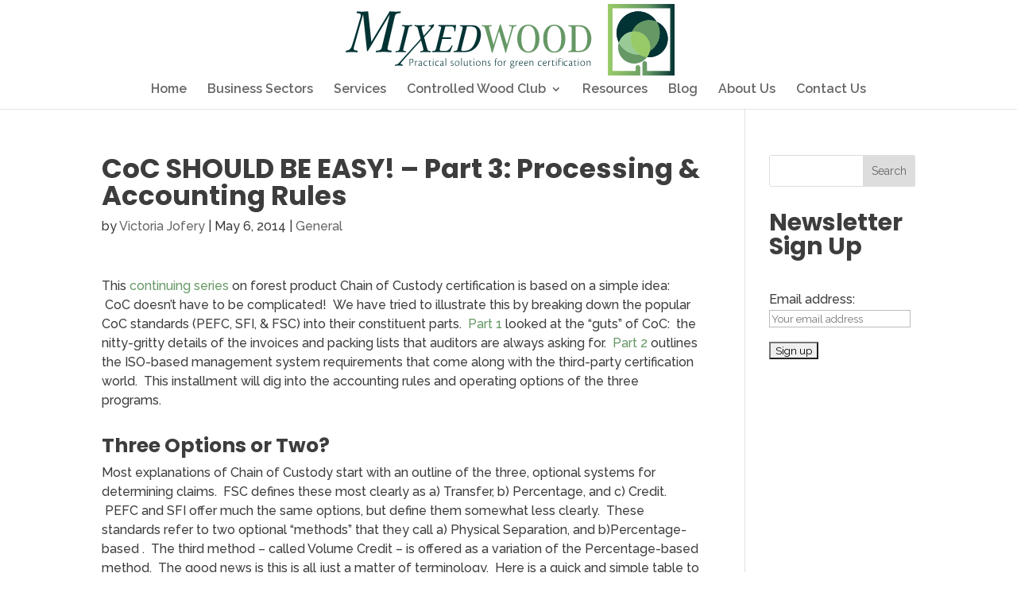

--- FILE ---
content_type: image/svg+xml
request_url: https://mxwood.com/wp-content/uploads/2020/09/Web-banner-template-size.svg
body_size: 22529
content:
<?xml version="1.0" encoding="UTF-8"?> <!-- Generator: Adobe Illustrator 24.3.0, SVG Export Plug-In . SVG Version: 6.00 Build 0) --> <svg xmlns="http://www.w3.org/2000/svg" xmlns:xlink="http://www.w3.org/1999/xlink" version="1.1" id="Layer_1" x="0px" y="0px" viewBox="0 0 827.6 180" style="enable-background:new 0 0 827.6 180;" xml:space="preserve"> <style type="text/css"> .st0{fill:#023334;} .st1{fill:#669866;} .st2{fill:#98CA98;} .st3{fill:#98CB67;} .st4{fill:url(#SVGID_1_);} .st5{fill:url(#SVGID_2_);} </style> <g> <g> <path class="st0" d="M21.3,107.3c-0.8,2.4-0.9,3.7-0.9,5c0,3.7,2,4.6,10.1,5.2l-0.9,4.1c-6.9-0.5-10.1-0.6-14.4-0.6 c-4.1,0-7.5,0.2-15.1,0.6l1.1-4.1c6.1-0.6,9.9-2.9,12.2-7c2.1-3.8,3.5-7.8,13.5-41.7l10.4-35.5c0.6-2.3,0.9-3.8,0.9-5.4 c0-3.2-2.6-4.4-10.7-4.9l1.1-4.3c5.5,0.5,8.1,0.6,12.4,0.6c5.4,0,9-0.2,15.6-0.8l8.1,76.9l46-76.9c7.2,0.6,11.2,0.8,15.9,0.8 c4.1,0,6.7-0.2,12.5-0.6l-1.1,4.1c-10.6,0.6-13,2.4-14.7,10.2L106.7,105c-0.6,2.6-1.2,6.3-1.2,7.2c0,3.5,2.4,4.9,10.4,5.4 l-1.1,4.1c-8.9-0.8-13.3-1.1-19.3-1.1c-5.8,0-10.6,0.3-19.7,1.1l0.9-4.1c10.7-0.6,13.2-2.1,14.8-10.2L111.3,26L56,118.3h-2.3 L44,26L21.3,107.3z"></path> <path class="st0" d="M151.1,121.5c-5.8-0.5-8.8-0.7-12.7-0.7c-3.9,0-6.9,0.2-13.1,0.7l0.7-2.8c7.2-0.4,8.6-1.4,9.9-6.9l12.3-49.3 c0.5-2.2,0.6-2.6,0.6-3.5c0-2.2-1.5-3-7.1-3.4l0.7-2.8c5.9,0.5,8.9,0.7,12.7,0.7c3.9,0,6.9-0.2,13-0.7l-0.6,2.8 c-7,0.4-8.5,1.4-9.8,6.8l-12.2,49.3c-0.4,1.7-0.6,2.8-0.6,3.7c0,2.1,1.3,2.9,6.8,3.3L151.1,121.5z"></path> <path class="st0" d="M124.3,152.9c6.2-0.6,7.2-1.3,16.1-11.4l48.3-53.7l-6.9-25.7c-1.2-4.8-2.8-5.8-8.7-6.3l0.7-2.8 c5.1,0.5,8,0.7,13.1,0.7c4.9,0,7.6-0.2,12.3-0.7l-0.6,2.8c-5.6,0.4-7.6,1.4-7.6,3.8c0,0.5,0.1,1.2,0.4,2.4l4.9,18.1l14.9-16.8 c1.8-2,2.9-3.9,2.9-5c0-1.3-0.9-1.9-2.8-1.9c-0.7,0-1.2,0-2.3,0.2l-0.3-2.5c5.4-0.5,9.6-1.6,13.3-3.5c0.1,1,0.1,1.4,0.1,2 c0,3.5-0.5,4.3-8.4,12.9l-16.3,18.3l7.3,27.3c1.7,6,3.1,7.2,8.3,7.5l1.1,0.1l-0.7,2.8c-5.6-0.5-8.7-0.7-12.7-0.7 c-3.9,0-7.1,0.2-13.2,0.7l0.7-2.8c5.8-0.5,7.4-1.3,7.4-4.1c0-0.7-0.3-2.3-1.1-5.4l-4.8-17.7l-47.3,52.8c-2.6,3-3.9,4.9-3.9,6 c0,1.6,1.2,2.1,5.3,2.4l-0.6,2.8c-4.2-0.3-6.5-0.4-9.8-0.4c-3.2,0-5.5,0.1-9.9,0.4L124.3,152.9z"></path> <path class="st0" d="M262.7,121.2h-45.8l0.7-2.8c7.2-0.4,8.6-1.3,9.9-6.9l12.1-48.7c0.4-1.7,0.6-2.6,0.6-3.5c0-2.2-1.5-3-7.1-3.4 l0.7-2.8h44l-2,15.9h-2.4c0-6.4-0.5-8.5-2.2-10.4c-1.5-1.6-3.8-2.2-8.9-2.2h-11.4L244,84h21.8l-0.9,3.8H243l-5.7,23 c-0.4,1.4-0.7,3.5-0.7,4.2c0,2.1,1.9,3.1,6.1,3.1h6.6c5.8,0,8.8-1.2,12.1-5.2c2-2.3,3.7-5,5.5-8.6h2.4L262.7,121.2z"></path> <path class="st0" d="M288.1,53.3h25.3c10.1,0,15.4,1.2,19.5,4.6c4.9,4,7.2,10,7.2,18.6c0,13.1-5.1,25.9-13.9,34.3 c-7.4,7.2-16.3,10.4-28.9,10.4h-26.1l0.7-2.8c7.1-0.4,8.7-1.4,9.9-6.8l12.1-48.8c0.4-1.7,0.6-2.6,0.6-3.4c0-2.3-1.4-3.1-7.1-3.5 L288.1,53.3z M291.4,111.6c-0.8,3.2-0.8,3.2-0.8,3.8c0,1.9,1.4,2.6,5.2,2.6c9.3,0,15-1.6,19.6-5.8c8.5-7.6,14.9-24.3,14.9-38.9 c0-12-4.8-16.7-17.2-16.7h-7.9L291.4,111.6z"></path> <path class="st1" d="M367.6,122.6c-0.6-2.5-1.2-4.8-1.4-5.6c-0.2-1.1-0.5-2.1-0.8-3.2l-0.6-2.5L351,62.4c-1.4-4.9-3.2-6.3-8.5-6.6 V53c5,0.5,7.8,0.7,12.4,0.7c4.6,0,7.4-0.2,12.4-0.7v2.8c-5.3,0.5-6.8,1.2-6.8,3.3c0,0.7,0.1,1.2,0.7,3.3l10.9,40l15.9-50.7h2.3 l15.4,50.8l11.3-39.7c0.5-2,0.7-3,0.7-3.8c0-2.1-1.5-2.9-6.4-3.2V53c3.9,0.4,6.1,0.5,9.1,0.5s5.1-0.1,9.1-0.5v2.8 c-5.4,0.3-7.1,1.5-8.5,5.9l-14.3,49c-1.1,4.1-1.2,4.2-2.4,9.4c-0.1,0.4-0.3,1.2-0.7,2.4h-2c-1-4-1-4.2-1.3-5.2 c-0.1-0.3-0.9-3.3-1.5-5.2L386,68.7l-13,42.5c-1.2,3.9-1.4,4.5-1.7,5.6c-0.2,0.8-0.4,1.4-1.5,5.8H367.6z"></path> <path class="st1" d="M487.4,87.6c0,21.1-11,34.9-27.8,34.9c-17.1,0-28-13.8-28-35.4c0-21.2,11-35.1,27.8-35.1 C476.6,52,487.4,65.7,487.4,87.6z M441.9,86.9c0,20.9,6.4,32.7,17.8,32.7c11.2,0,17.4-11.6,17.4-32.3c0-21-6.1-32.4-17.4-32.4 C448.4,54.9,441.9,66.6,441.9,86.9z"></path> <path class="st1" d="M552.6,87.6c0,21.1-11,34.9-27.8,34.9c-17.1,0-28-13.8-28-35.4c0-21.2,11-35.1,27.8-35.1 C541.8,52,552.6,65.7,552.6,87.6z M507.1,86.9c0,20.9,6.4,32.7,17.8,32.7c11.2,0,17.4-11.6,17.4-32.3c0-21-6.1-32.4-17.4-32.4 C513.6,54.9,507.1,66.6,507.1,86.9z"></path> <path class="st1" d="M560,53.3h25.9c9.8,0,15.9,1.9,21.1,6.7c6.8,6.3,10.9,16.4,10.9,27.2c0,10.9-4.3,21.4-11.2,27.3 c-5.3,4.7-12,6.7-21.6,6.7H560v-2.8c7.5-0.5,8.5-1.3,8.5-6.9V62.9c0-5.6-0.9-6.3-8.5-6.8V53.3z M578.3,113c0,4.4,0.9,5.1,6.3,5.1 c7.6,0,12.8-1.8,16.3-5.7c4.6-5.2,6.9-14,6.9-25.6c0-10.8-2-18.4-6.2-23.9c-3.5-4.4-8.4-6.3-15.7-6.3h-7.6V113z"></path> </g> <path class="st0" d="M160.8,142c0-1.3,0-2.5-0.1-3.8c0.8-0.1,2.3-0.3,3.6-0.3c3.6,0,6.2,1.6,6.2,5.2c0,3.5-2.8,5.3-5.3,5.3 c-0.8,0-1.3-0.1-1.6-0.4c-0.2-0.1-0.4-0.6-0.3-0.9c0.5,0.2,1.2,0.3,1.7,0.3c1.4,0,3.8-0.8,3.8-4.1c0-3.8-3-4.2-4.7-4.2 c-0.7,0-1.2,0-1.9,0.1v12.9c0,1.9,0.1,2.8,0.1,3.4c-0.4,0.1-0.8,0.2-1.2,0.2c-0.2,0-0.4-0.1-0.4-0.5V142z"></path> <path class="st0" d="M174.3,143.8c0.2-0.2,0.7-0.7,1-0.7c0.5,0,1,0.9,1,2.7c0.9-1.8,2.2-2.7,3.3-2.7c0.7,0,1.2,0.3,1.3,0.5 c0,0.3-0.1,0.6-0.4,0.9c-0.1,0.2-0.3,0.2-0.6,0.1c-0.2-0.1-0.5-0.1-0.7-0.1c-0.8,0-1.8,0.7-2.5,2.3c-0.2,0.5-0.4,1-0.4,1.6v6.6 c0,0.4-0.1,0.6-0.4,0.6c-0.4,0.1-0.9,0.1-1.1,0.1c0.1-0.6,0.1-2.2,0.1-5.2v-4.6C174.9,144.9,174.8,144.2,174.3,143.8L174.3,143.8z"></path> <path class="st0" d="M192.9,154.7c0.1,0.8-0.5,1.2-1.3,1.2c-1.2,0-1.7-1.1-1.7-2c-0.8,0.9-2.2,2-3.8,2c-2,0-3-1.5-3-2.9 c0-3.1,4.4-3.9,5.4-4.2c0.5-0.1,1-0.2,1.4-0.3v-1.1c0-1.5-0.7-3-2.6-3c-1.1,0-2.1,0.5-3,1.3c-0.4,0.2-0.8-0.1-0.9-0.6 c0.7-0.8,2.3-1.9,4.1-1.9c3.1,0,3.8,2.3,3.8,4.6c0,1.2-0.1,4.4,0,6c0,0.7,0.4,1.1,0.9,1.1C192.5,154.8,192.7,154.8,192.9,154.7 L192.9,154.7z M186.8,154.6c1.5,0,2.6-1.1,3.1-1.9c0.1-0.2,0.1-0.4,0.1-0.9l0-2.3c-2.1,0.4-5.2,1.1-5.2,3.2 C184.8,153.9,185.7,154.6,186.8,154.6z"></path> <path class="st0" d="M205.4,154.1c-0.1,0.4-0.2,0.9-0.6,1.1c-0.5,0.3-1.6,0.7-2.8,0.7c-2.1,0-6.2-0.8-6.2-6.3 c0-3.8,2.8-6.5,6.5-6.5c1.8,0,3.1,0.7,3.3,1c0,0.5-0.4,1-0.8,0.9c-0.9-0.4-1.8-0.7-2.8-0.7c-2.8,0-4.6,2.3-4.6,5.2 c0,4.2,3.1,5.1,5,5.1C203.2,154.6,204.5,154.4,205.4,154.1L205.4,154.1z"></path> <path class="st0" d="M215.7,154c0.1,0.4,0.1,0.8-0.4,1.2c-0.5,0.4-1.4,0.6-2.2,0.6c-2.1,0-3.1-1.3-3.1-3.6v-7.7 c-0.8,0-1.1-0.1-1.1-0.4c0.1-0.4,1.4-1.6,1.7-1.9c0.3-0.3,0.6-0.5,0.9-0.6c-0.1,0.9-0.1,1.3-0.1,1.8h4.7c-0.2,0.9-0.8,1-1.2,1 c-1.2,0.1-0.6,0.1-3.4,0.1c-0.1,3.4-0.1,6.6,0,7.8c0.1,1.9,1.2,2.3,2.2,2.3C214.2,154.6,215,154.4,215.7,154L215.7,154z"></path> <path class="st0" d="M221,138.6c0,0.5-0.3,1-0.9,1c-0.7,0-0.9-0.4-0.9-1c0-0.6,0.5-1,1-1C220.7,137.6,221,138,221,138.6z M220.8,154.9c0,0.5-0.1,0.6-0.4,0.7c-0.2,0.1-0.6,0.1-1.1,0.1c0-1.1,0.1-2.7,0.1-4.4v-4.7c0-1.7-0.1-2.5-0.1-3.2 c0.4-0.1,1-0.2,1.2-0.2c0.2,0,0.3,0.1,0.3,1.7V154.9z"></path> <path class="st0" d="M234.6,154.1c-0.1,0.4-0.2,0.9-0.6,1.1c-0.5,0.3-1.6,0.7-2.8,0.7c-2.1,0-6.2-0.8-6.2-6.3 c0-3.8,2.8-6.5,6.5-6.5c1.8,0,3.1,0.7,3.3,1c0,0.5-0.4,1-0.8,0.9c-0.9-0.4-1.8-0.7-2.8-0.7c-2.8,0-4.6,2.3-4.6,5.2 c0,4.2,3.1,5.1,5,5.1C232.5,154.6,233.8,154.4,234.6,154.1L234.6,154.1z"></path> <path class="st0" d="M247.5,154.7c0.1,0.8-0.5,1.2-1.3,1.2c-1.2,0-1.7-1.1-1.7-2c-0.8,0.9-2.2,2-3.8,2c-2,0-3-1.5-3-2.9 c0-3.1,4.4-3.9,5.4-4.2c0.5-0.1,1-0.2,1.4-0.3v-1.1c0-1.5-0.7-3-2.6-3c-1.1,0-2.1,0.5-3,1.3c-0.4,0.2-0.8-0.1-0.9-0.6 c0.7-0.8,2.3-1.9,4.1-1.9c3.1,0,3.8,2.3,3.8,4.6c0,1.2-0.1,4.4,0,6c0,0.7,0.4,1.1,0.9,1.1C247,154.8,247.2,154.8,247.5,154.7 L247.5,154.7z M241.3,154.6c1.5,0,2.6-1.1,3.1-1.9c0.1-0.2,0.1-0.4,0.1-0.9l0-2.3c-2.1,0.4-5.2,1.1-5.2,3.2 C239.3,153.9,240.3,154.6,241.3,154.6z"></path> <path class="st0" d="M251.3,140c0-1.6-0.1-2.7-0.1-3.2c0.6-0.2,1-0.3,1.3-0.3c0.2,0,0.2,0.1,0.2,1.8v13.5c0,1.4,0.1,2.9,0.1,3.6 c-0.4,0.1-0.9,0.2-1.2,0.2c-0.2,0-0.4-0.1-0.4-0.4V140z"></path> <path class="st0" d="M270.7,144.1c0,0.3-0.3,0.8-0.6,0.8c-0.6-0.4-1.5-0.6-2.1-0.6c-1.3,0-2.3,0.8-2.3,2c0,1,0.6,1.6,1.3,2 c0.9,0.5,1.7,0.8,2.7,1.4c1.1,0.7,1.7,1.6,1.7,2.6c0,2.6-2.2,3.6-4.1,3.6c-1.5,0-2.5-0.5-3-0.9c-0.2-0.1-0.3-0.4-0.3-0.5 c0-0.3,0.2-0.7,0.4-0.8c0.8,0.6,1.9,1,3,1c1.7,0,2.6-0.9,2.6-2.1c0-0.9-0.5-1.5-1.6-2.1c-0.8-0.4-1.4-0.7-2-1c-1.2-0.6-2-1.6-2-3 c0-2,1.8-3.4,3.8-3.4C269.1,143.1,270.3,143.4,270.7,144.1z"></path> <path class="st0" d="M286.3,149.4c0,3.6-2.2,6.5-5.8,6.5c-4.4,0-5.9-3.6-5.9-6.3c0-3.6,2.4-6.5,6-6.5 C284.3,143.1,286.3,145.8,286.3,149.4z M276.1,149.4c0,3.6,2,5.5,4.5,5.5c1.6,0,4.1-1.1,4.1-5.3c0-2.8-1.4-5.4-4.3-5.4 C278.4,144.1,276.1,145.8,276.1,149.4z"></path> <path class="st0" d="M290.6,140c0-1.6-0.1-2.7-0.1-3.2c0.6-0.2,1-0.3,1.3-0.3c0.2,0,0.2,0.1,0.2,1.8v13.5c0,1.4,0.1,2.9,0.1,3.6 c-0.4,0.1-0.9,0.2-1.2,0.2c-0.2,0-0.4-0.1-0.4-0.4V140z"></path> <path class="st0" d="M297.3,146.7c0-1.7-0.1-2.5-0.1-3.2c0.4-0.1,1-0.2,1.2-0.2c0.2,0,0.3,0.1,0.3,1.7c0,1.8,0,3.9,0,5.5 c0,3.7,1.7,4,3.1,4c1.7,0,3.1-1.2,3.5-2v-8.4c0-0.6,0.1-0.7,0.3-0.8c0.3-0.1,0.9-0.2,1.2-0.2c0,0.6-0.1,2.6-0.1,5v4.7 c0,1.6,0.3,1.9,1.1,2v0.1c0,0.3-0.4,0.9-0.9,0.9c-0.9,0-1.5-0.8-1.5-2.1c-0.9,1-1.9,1.5-2.5,1.8c-0.6,0.3-1.2,0.4-1.8,0.4 c-2.6,0-3.9-1.8-3.9-4.5V146.7z"></path> <path class="st0" d="M318.1,154c0.1,0.4,0.1,0.8-0.4,1.2c-0.5,0.4-1.4,0.6-2.2,0.6c-2.1,0-3.1-1.3-3.1-3.6v-7.7 c-0.8,0-1.1-0.1-1.1-0.4c0.1-0.4,1.4-1.6,1.7-1.9c0.3-0.3,0.6-0.5,0.9-0.6c-0.1,0.9-0.1,1.3-0.1,1.8h4.7c-0.2,0.9-0.8,1-1.2,1 c-1.2,0.1-0.6,0.1-3.4,0.1c-0.1,3.4-0.1,6.6,0,7.8c0.1,1.9,1.2,2.3,2.2,2.3C316.6,154.6,317.5,154.4,318.1,154L318.1,154z"></path> <path class="st0" d="M323.5,138.6c0,0.5-0.3,1-0.9,1c-0.7,0-0.9-0.4-0.9-1c0-0.6,0.5-1,1-1C323.2,137.6,323.5,138,323.5,138.6z M323.3,154.9c0,0.5-0.1,0.6-0.4,0.7c-0.2,0.1-0.6,0.1-1.1,0.1c0-1.1,0.1-2.7,0.1-4.4v-4.7c0-1.7-0.1-2.5-0.1-3.2 c0.4-0.1,1-0.2,1.2-0.2c0.2,0,0.3,0.1,0.3,1.7V154.9z"></path> <path class="st0" d="M339.3,149.4c0,3.6-2.2,6.5-5.8,6.5c-4.4,0-5.9-3.6-5.9-6.3c0-3.6,2.4-6.5,6-6.5 C337.3,143.1,339.3,145.8,339.3,149.4z M329.1,149.4c0,3.6,2,5.5,4.5,5.5c1.6,0,4.1-1.1,4.1-5.3c0-2.8-1.4-5.4-4.3-5.4 C331.4,144.1,329.1,145.8,329.1,149.4z"></path> <path class="st0" d="M351.8,148.3c0-2.7-1.1-3.9-3-3.9c-1.7,0-3.1,1.3-3.8,2.3v8.3c0,0.6-0.1,0.6-0.5,0.7c-0.3,0-0.7,0.1-1,0.1 c0.1-0.6,0.1-2.2,0.1-5.2v-4.8c0-1.2-0.2-1.7-0.4-2v-0.1c0.2-0.2,0.8-0.6,1-0.6c0.7,0,0.8,1.6,0.8,2.3c1-1.2,2.7-2.3,4.3-2.3 c2.8,0,3.9,1.9,3.9,5v4.3c0,1.8,0.1,2.6,0.1,3.1c-0.6,0.1-1,0.2-1.3,0.2c-0.2,0-0.3-0.1-0.3-0.3L351.8,148.3z"></path> <path class="st0" d="M363.9,144.1c0,0.3-0.3,0.8-0.6,0.8c-0.6-0.4-1.5-0.6-2.1-0.6c-1.3,0-2.3,0.8-2.3,2c0,1,0.6,1.6,1.3,2 c0.9,0.5,1.7,0.8,2.7,1.4c1.1,0.7,1.7,1.6,1.7,2.6c0,2.6-2.2,3.6-4.1,3.6c-1.5,0-2.5-0.5-3-0.9c-0.2-0.1-0.3-0.4-0.3-0.5 c0-0.3,0.2-0.7,0.4-0.8c0.8,0.6,1.9,1,3,1c1.7,0,2.6-0.9,2.6-2.1c0-0.9-0.5-1.5-1.6-2.1c-0.8-0.4-1.4-0.7-2-1c-1.2-0.6-2-1.6-2-3 c0-2,1.8-3.4,3.8-3.4C362.2,143.1,363.4,143.4,363.9,144.1z"></path> <path class="st0" d="M381.9,137c0,0.4-0.3,0.9-0.8,0.8c-0.3-0.1-0.7-0.2-1.1-0.2c-1.4,0-3,1.2-3,5.9c0.5,0,3.4,0,4.1-0.1 c-0.1,0.3-0.3,0.6-0.6,0.9c-0.4,0.3-1.5,0.3-3.4,0.3c0,3.3,0.1,9.4,0.1,11c-0.2,0.1-0.7,0.2-1.1,0.2c-0.3,0-0.3-0.1-0.3-0.5 c0.1-3,0-6.3,0-10.7c-1.2,0-1.4-0.1-1.4-0.3c0.2-0.3,0.6-0.6,1.4-0.8c0-3.3,0.8-5,2-6c0.9-0.8,1.7-1,2.6-1 C381,136.4,381.7,136.7,381.9,137z"></path> <path class="st0" d="M394,149.4c0,3.6-2.2,6.5-5.8,6.5c-4.4,0-5.9-3.6-5.9-6.3c0-3.6,2.4-6.5,6-6.5 C392.1,143.1,394,145.8,394,149.4z M383.9,149.4c0,3.6,2,5.5,4.5,5.5c1.6,0,4.1-1.1,4.1-5.3c0-2.8-1.4-5.4-4.3-5.4 C386.1,144.1,383.9,145.8,383.9,149.4z"></path> <path class="st0" d="M397.7,143.8c0.2-0.2,0.7-0.7,1-0.7c0.5,0,1,0.9,1,2.7c0.9-1.8,2.2-2.7,3.3-2.7c0.7,0,1.2,0.3,1.3,0.5 c0,0.3-0.1,0.6-0.4,0.9c-0.1,0.2-0.3,0.2-0.6,0.1c-0.2-0.1-0.5-0.1-0.7-0.1c-0.8,0-1.8,0.7-2.5,2.3c-0.2,0.5-0.4,1-0.4,1.6v6.6 c0,0.4-0.1,0.6-0.4,0.6c-0.4,0.1-0.9,0.1-1.1,0.1c0.1-0.6,0.1-2.2,0.1-5.2v-4.6C398.4,144.9,398.3,144.2,397.7,143.8L397.7,143.8z"></path> <path class="st0" d="M420.5,143.4c0.8,0.2,1.5,0.4,2.3,0.4c0.6,0,1.3-0.1,1.7-0.2c0,0.1,0,0.3,0,0.3c0,0.7-0.6,1-1.4,1 c-0.2,0-0.8,0-1,0c0.4,0.8,0.7,1.6,0.7,2.4c0,3-2.1,4.4-4.2,4.4c-0.6,0-0.9,0-1.3-0.2c-0.5,0.4-1,1-1,1.1c0,0.5,0.4,0.9,1.9,1 c1.4,0.1,2.6,0.1,3.5,0.2c1.9,0.3,2.8,1.5,2.8,3.1c0,2.8-2.8,4.7-6,4.7c-3.4,0-4.9-1.9-4.9-3.7c0-1.1,1.2-2.4,2.7-3.2 c-1.2-0.4-1.7-1.3-1.7-2c0-0.1,0-0.2,0.2-0.3c0.5-0.3,1.2-0.9,1.5-1.3c-1.5-0.8-2.1-2.2-2.1-3.7c0-2.5,1.8-4.5,4.4-4.5 C419.2,143.1,419.9,143.2,420.5,143.4z M418.9,160.5c2.5,0,4.2-1.4,4.2-3.2c0-1-0.4-1.9-2.2-2.2c-1-0.1-2-0.1-2.7-0.1 c-0.5,0-1,0.1-1.3,0.3c-1,0.5-2,1.5-2,2.5C415,159.6,417.1,160.5,418.9,160.5z M415.6,147.6c0,1.8,1.2,3.2,2.9,3.2 c2,0,2.8-1.7,2.8-3.4c0-1.7-0.9-3.3-2.8-3.3C417,144.1,415.6,145.3,415.6,147.6z"></path> <path class="st0" d="M427.4,143.8c0.2-0.2,0.7-0.7,1-0.7c0.5,0,1,0.9,1,2.7c0.9-1.8,2.2-2.7,3.3-2.7c0.7,0,1.2,0.3,1.3,0.5 c0,0.3-0.1,0.6-0.4,0.9c-0.1,0.2-0.3,0.2-0.6,0.1c-0.2-0.1-0.5-0.1-0.7-0.1c-0.8,0-1.8,0.7-2.5,2.3c-0.2,0.5-0.4,1-0.4,1.6v6.6 c0,0.4-0.1,0.6-0.4,0.6c-0.4,0.1-0.9,0.1-1.1,0.1c0.1-0.6,0.1-2.2,0.1-5.2v-4.6C428,144.9,427.9,144.2,427.4,143.8L427.4,143.8z"></path> <path class="st0" d="M445,153.9c-0.1,0.5-0.3,1-0.7,1.3c-0.5,0.3-1.6,0.7-2.8,0.7c-3.7,0-5.7-2.4-5.7-6.1c0-3.6,2-6.6,5.5-6.6 c2.9,0,4.2,2.2,4.3,4.4c0,0.2,0,0.6-0.1,0.8c-0.1,0.5-1.6,0.8-2.4,0.9c-0.8,0-3.4,0.1-5.8,0c-0.1,3.2,1.6,5.4,4.5,5.4 C443,154.6,444.4,154.2,445,153.9L445,153.9z M437.4,148.1c2.7,0.1,5.5,0,5.9,0c0.4,0,0.7-0.2,0.7-0.6c0.1-2-1-3.4-3.1-3.4 C439.3,144.1,437.8,145.6,437.4,148.1z"></path> <path class="st0" d="M458,153.9c-0.1,0.5-0.3,1-0.7,1.3c-0.5,0.3-1.6,0.7-2.8,0.7c-3.7,0-5.7-2.4-5.7-6.1c0-3.6,2-6.6,5.5-6.6 c2.9,0,4.2,2.2,4.3,4.4c0,0.2,0,0.6-0.1,0.8c-0.1,0.5-1.6,0.8-2.4,0.9c-0.8,0-3.4,0.1-5.8,0c-0.1,3.2,1.6,5.4,4.5,5.4 C456,154.6,457.4,154.2,458,153.9L458,153.9z M450.4,148.1c2.7,0.1,5.5,0,5.9,0c0.4,0,0.7-0.2,0.7-0.6c0.1-2-1-3.4-3.1-3.4 C452.3,144.1,450.7,145.6,450.4,148.1z"></path> <path class="st0" d="M470.7,148.3c0-2.7-1.1-3.9-3-3.9c-1.7,0-3.1,1.3-3.8,2.3v8.3c0,0.6-0.1,0.6-0.5,0.7c-0.3,0-0.7,0.1-1,0.1 c0.1-0.6,0.1-2.2,0.1-5.2v-4.8c0-1.2-0.2-1.7-0.4-2v-0.1c0.2-0.2,0.8-0.6,1-0.6c0.7,0,0.8,1.6,0.8,2.3c1-1.2,2.7-2.3,4.3-2.3 c2.8,0,3.9,1.9,3.9,5v4.3c0,1.8,0.1,2.6,0.1,3.1c-0.6,0.1-1,0.2-1.3,0.2c-0.2,0-0.3-0.1-0.3-0.3L470.7,148.3z"></path> <path class="st0" d="M493,154.1c-0.1,0.4-0.2,0.9-0.6,1.1c-0.5,0.3-1.6,0.7-2.8,0.7c-2.1,0-6.2-0.8-6.2-6.3c0-3.8,2.8-6.5,6.5-6.5 c1.8,0,3.1,0.7,3.3,1c0,0.5-0.4,1-0.8,0.9c-0.9-0.4-1.8-0.7-2.8-0.7c-2.8,0-4.6,2.3-4.6,5.2c0,4.2,3.1,5.1,5,5.1 C490.9,154.6,492.2,154.4,493,154.1L493,154.1z"></path> <path class="st0" d="M505,153.9c-0.1,0.5-0.3,1-0.7,1.3c-0.5,0.3-1.6,0.7-2.8,0.7c-3.7,0-5.7-2.4-5.7-6.1c0-3.6,2-6.6,5.5-6.6 c2.9,0,4.2,2.2,4.3,4.4c0,0.2,0,0.6-0.1,0.8c-0.1,0.5-1.6,0.8-2.4,0.9c-0.8,0-3.4,0.1-5.8,0c-0.1,3.2,1.6,5.4,4.5,5.4 C503,154.6,504.4,154.2,505,153.9L505,153.9z M497.4,148.1c2.7,0.1,5.5,0,5.9,0c0.4,0,0.7-0.2,0.7-0.6c0.1-2-1-3.4-3.1-3.4 C499.3,144.1,497.7,145.6,497.4,148.1z"></path> <path class="st0" d="M508.9,143.8c0.2-0.2,0.7-0.7,1-0.7c0.5,0,1,0.9,1,2.7c0.9-1.8,2.2-2.7,3.3-2.7c0.7,0,1.2,0.3,1.3,0.5 c0,0.3-0.1,0.6-0.4,0.9c-0.1,0.2-0.3,0.2-0.6,0.1c-0.2-0.1-0.5-0.1-0.7-0.1c-0.8,0-1.8,0.7-2.5,2.3c-0.2,0.5-0.4,1-0.4,1.6v6.6 c0,0.4-0.1,0.6-0.4,0.6c-0.4,0.1-0.9,0.1-1.1,0.1c0.1-0.6,0.1-2.2,0.1-5.2v-4.6C509.5,144.9,509.4,144.2,508.9,143.8L508.9,143.8z"></path> <path class="st0" d="M525.1,154c0.1,0.4,0.1,0.8-0.4,1.2c-0.5,0.4-1.4,0.6-2.2,0.6c-2.1,0-3.1-1.3-3.1-3.6v-7.7 c-0.8,0-1.1-0.1-1.1-0.4c0.1-0.4,1.4-1.6,1.7-1.9c0.3-0.3,0.6-0.5,0.9-0.6c-0.1,0.9-0.1,1.3-0.1,1.8h4.7c-0.2,0.9-0.8,1-1.2,1 c-1.2,0.1-0.6,0.1-3.4,0.1c-0.1,3.4-0.1,6.6,0,7.8c0.1,1.9,1.2,2.3,2.2,2.3C523.6,154.6,524.4,154.4,525.1,154L525.1,154z"></path> <path class="st0" d="M530.5,138.6c0,0.5-0.3,1-0.9,1c-0.7,0-0.9-0.4-0.9-1c0-0.6,0.5-1,1-1C530.1,137.6,530.5,138,530.5,138.6z M530.3,154.9c0,0.5-0.1,0.6-0.4,0.7c-0.2,0.1-0.6,0.1-1.1,0.1c0-1.1,0.1-2.7,0.1-4.4v-4.7c0-1.7-0.1-2.5-0.1-3.2 c0.4-0.1,1-0.2,1.2-0.2c0.2,0,0.3,0.1,0.3,1.7V154.9z"></path> <path class="st0" d="M542.4,144.4c-1,0.1-2.3,0.1-6,0.2c0,3.3,0,9.4,0,10.9c-0.2,0.1-0.7,0.2-1.1,0.2c-0.3,0-0.3-0.1-0.3-0.5 c0.1-3,0-6.3,0-10.7c-1.1,0-1.4-0.1-1.4-0.3c0.2-0.3,0.6-0.6,1.4-0.8c0-3.5,1.1-5.1,2.2-6c1-0.8,2.1-1.1,3.1-1.1 c0.9,0,1.8,0.3,2.2,0.7c0,0.3-0.1,0.6-0.2,0.7c-0.2,0.2-0.4,0.2-0.6,0.1c-0.5-0.3-0.9-0.4-1.7-0.4c-1.8,0-3.6,1.5-3.5,5.9 c0.5,0,3.1,0.1,5.6-0.1C542.7,143.3,542.4,144.4,542.4,144.4z"></path> <path class="st0" d="M558.2,154.1c-0.1,0.4-0.2,0.9-0.6,1.1c-0.5,0.3-1.6,0.7-2.8,0.7c-2.1,0-6.2-0.8-6.2-6.3 c0-3.8,2.8-6.5,6.5-6.5c1.8,0,3.1,0.7,3.3,1c0,0.5-0.4,1-0.8,0.9c-0.9-0.4-1.8-0.7-2.8-0.7c-2.8,0-4.6,2.3-4.6,5.2 c0,4.2,3.1,5.1,5,5.1C556.1,154.6,557.4,154.4,558.2,154.1L558.2,154.1z"></path> <path class="st0" d="M571.1,154.7c0.1,0.8-0.5,1.2-1.3,1.2c-1.2,0-1.7-1.1-1.7-2c-0.8,0.9-2.2,2-3.8,2c-2,0-3-1.5-3-2.9 c0-3.1,4.4-3.9,5.4-4.2c0.5-0.1,1-0.2,1.4-0.3v-1.1c0-1.5-0.7-3-2.6-3c-1.1,0-2.1,0.5-3,1.3c-0.4,0.2-0.8-0.1-0.9-0.6 c0.7-0.8,2.3-1.9,4.1-1.9c3.1,0,3.8,2.3,3.8,4.6c0,1.2-0.1,4.4,0,6c0,0.7,0.4,1.1,0.9,1.1C570.6,154.8,570.8,154.8,571.1,154.7 L571.1,154.7z M564.9,154.6c1.5,0,2.6-1.1,3.1-1.9c0.1-0.2,0.1-0.4,0.1-0.9l0-2.3c-2.1,0.4-5.2,1.1-5.2,3.2 C562.9,153.9,563.8,154.6,564.9,154.6z"></path> <path class="st0" d="M580.7,154c0.1,0.4,0.1,0.8-0.4,1.2c-0.5,0.4-1.4,0.6-2.2,0.6c-2.1,0-3.1-1.3-3.1-3.6v-7.7 c-0.8,0-1.1-0.1-1.1-0.4c0.1-0.4,1.4-1.6,1.7-1.9c0.3-0.3,0.6-0.5,0.9-0.6c-0.1,0.9-0.1,1.3-0.1,1.8h4.7c-0.2,0.9-0.8,1-1.2,1 c-1.2,0.1-0.6,0.1-3.4,0.1c-0.1,3.4-0.1,6.6,0,7.8c0.1,1.9,1.2,2.3,2.2,2.3C579.2,154.6,580.1,154.4,580.7,154L580.7,154z"></path> <path class="st0" d="M586.1,138.6c0,0.5-0.3,1-0.9,1c-0.7,0-0.9-0.4-0.9-1c0-0.6,0.5-1,1-1C585.8,137.6,586.1,138,586.1,138.6z M585.9,154.9c0,0.5-0.1,0.6-0.4,0.7c-0.2,0.1-0.6,0.1-1.1,0.1c0-1.1,0.1-2.7,0.1-4.4v-4.7c0-1.7-0.1-2.5-0.1-3.2 c0.4-0.1,1-0.2,1.2-0.2c0.2,0,0.3,0.1,0.3,1.7V154.9z"></path> <path class="st0" d="M601.9,149.4c0,3.6-2.2,6.5-5.8,6.5c-4.4,0-5.9-3.6-5.9-6.3c0-3.6,2.4-6.5,6-6.5 C599.9,143.1,601.9,145.8,601.9,149.4z M591.7,149.4c0,3.6,2,5.5,4.5,5.5c1.6,0,4.1-1.1,4.1-5.3c0-2.8-1.4-5.4-4.3-5.4 C594,144.1,591.7,145.8,591.7,149.4z"></path> <path class="st0" d="M614.5,148.3c0-2.7-1.1-3.9-3-3.9c-1.7,0-3.1,1.3-3.8,2.3v8.3c0,0.6-0.1,0.6-0.5,0.7c-0.3,0-0.7,0.1-1,0.1 c0.1-0.6,0.1-2.2,0.1-5.2v-4.8c0-1.2-0.2-1.7-0.4-2v-0.1c0.2-0.2,0.8-0.6,1-0.6c0.7,0,0.8,1.6,0.8,2.3c1-1.2,2.7-2.3,4.3-2.3 c2.8,0,3.9,1.9,3.9,5v4.3c0,1.8,0.1,2.6,0.1,3.1c-0.6,0.1-1,0.2-1.3,0.2c-0.2,0-0.3-0.1-0.3-0.3L614.5,148.3z"></path> <g> <g> <path class="st0" d="M687.4,97.5c-6.3-12.4-7.7-26.6-3.8-39.9c3.4-11.5,10.2-21.3,19.8-28.4c9.3-6.9,20.7-10.6,32.2-10.6 c5.1,0,10.3,0.7,15.3,2.2c13,3.8,24,12.3,31.1,23.9c-1.8-0.7-3.5-1.4-5.2-1.9c-4.3-1.3-8.7-1.9-13.1-1.9 c-9.2,0-18.1,2.7-25.8,7.8c-7.8,5.1-13.8,12.4-17.3,21C705,71.7,692,82.6,687.4,97.5L687.4,97.5L687.4,97.5z"></path> <path class="st0" d="M720.5,69.7c9-21.7,33.1-33.6,56.2-26.9c1.8,0.5,3.5,1.2,5.2,1.9c-6.8-11.2-17.6-19.9-31.1-23.9 c-28.7-8.4-58.8,8.1-67.2,36.8c-4.1,13.9-2.3,28,3.8,39.9C692.2,82.1,705.4,71.6,720.5,69.7z"></path> <path class="st0" d="M763.6,134.2c-2,0-4-0.1-6-0.4c3-3.9,5.2-8.3,6.6-13c0.2-0.7,0.4-1.4,0.6-2.2c11-7.1,19.1-17.9,22.8-30.4 c4.3-14.6,2.2-30.4-5.7-43.5c21.7,9.2,33.1,33.3,26.4,56c-2.9,9.9-8.8,18.3-17,24.4C783.3,130.9,773.5,134.2,763.6,134.2 C763.6,134.2,763.6,134.2,763.6,134.2z"></path> <path class="st0" d="M781.9,44.6c7.6,12.6,10.2,28.2,5.7,43.5c-3.8,13.1-12.2,23.6-22.8,30.4c-0.2,0.7-0.4,1.5-0.6,2.2 c-1.4,4.9-3.7,9.2-6.6,13c22.4,2.9,44.2-10.8,50.7-33.1C815.1,77.7,803.3,53.8,781.9,44.6z"></path> <path class="st1" d="M764.8,118.5c4.8-20.7-7.4-41.6-27.8-47.6c-3.7-1.1-7.5-1.6-11.3-1.6c-1.7,0-3.5,0.1-5.2,0.3 c3.6-8.6,9.5-15.8,17.3-21c7.7-5.1,16.6-7.8,25.8-7.8c4.4,0,8.8,0.6,13.1,1.9c1.7,0.5,3.4,1.1,5.2,1.9c7.9,13,10,28.9,5.7,43.5 C783.9,100.7,775.8,111.5,764.8,118.5L764.8,118.5L764.8,118.5z"></path> <path class="st1" d="M720.5,69.7c5.4-0.7,10.9-0.3,16.5,1.3c20.5,6,32.6,27,27.8,47.6c10.6-6.8,19-17.3,22.8-30.4 c4.5-15.2,1.9-30.9-5.7-43.5c-1.7-0.7-3.4-1.3-5.2-1.9C753.6,36,729.5,47.9,720.5,69.7z"></path> <path class="st1" d="M725.7,149.6c-3.8,0-7.6-0.5-11.3-1.6c-10.3-3-18.8-9.9-23.9-19.3c-5.1-9.4-6.3-20.3-3.3-30.5 c0-0.1,0.1-0.3,0.1-0.4c0-0.1,0.1-0.2,0.1-0.3c6.9,13.4,18.6,23.1,33,27.4c5,1.5,10.1,2.2,15.2,2.2c1,0,2.1,0,3.2-0.1 c3.7,2.3,7.6,4.1,11.7,5.3c2.3,0.7,4.7,1.2,7.2,1.5C750.1,143.7,738.1,149.6,725.7,149.6C725.7,149.6,725.7,149.6,725.7,149.6z"></path> <path class="st1" d="M738.8,127c-6,0.4-12.3-0.3-18.4-2.1c-14.9-4.4-26.5-14.6-33-27.4c-0.1,0.2-0.1,0.4-0.2,0.6 c-6.2,21.3,6,43.6,27.2,49.8c16.4,4.8,33.4-1.4,43.2-14.2c-2.4-0.3-4.8-0.8-7.2-1.5C746.2,131,742.3,129.2,738.8,127z"></path> <path class="st2" d="M735.6,127.1c-5.2,0-10.3-0.7-15.3-2.2c-14.4-4.2-26.1-14-33-27.4c4.7-14.9,17.7-25.8,33.2-27.8 c-0.7,1.6-1.2,3.2-1.7,4.8c-5.9,19.9,2.3,41.6,19.9,52.6C737.7,127.1,736.7,127.1,735.6,127.1 C735.6,127.1,735.6,127.1,735.6,127.1z"></path> <path class="st2" d="M720.3,124.9c6.1,1.8,12.3,2.5,18.4,2.1c-17.2-10.8-25.9-32.1-19.9-52.6c0.5-1.6,1-3.2,1.7-4.8 c-15.1,2-28.4,12.4-33.2,27.8C693.9,110.3,705.5,120.5,720.3,124.9z"></path> <path class="st3" d="M757.6,133.8c-2.4-0.3-4.8-0.8-7.1-1.5c-4.1-1.2-8-3-11.7-5.3c-17.6-11-25.8-32.7-19.9-52.6 c0.5-1.6,1-3.2,1.7-4.8c1.7-0.2,3.5-0.3,5.2-0.3c3.8,0,7.6,0.5,11.3,1.6c20.4,6,32.6,26.9,27.8,47.6c-0.2,0.8-0.4,1.5-0.6,2.2 C762.8,125.5,760.6,129.9,757.6,133.8L757.6,133.8z"></path> <path class="st3" d="M764.8,118.5c-0.2,0.7-0.4,1.5-0.6,2.2c-1.4,4.9-3.7,9.2-6.6,13c-2.4-0.3-4.8-0.8-7.1-1.5 c-4.2-1.2-8.1-3-11.7-5.3c-17.2-10.8-25.9-32.1-19.9-52.6c0.5-1.6,1-3.2,1.7-4.8c5.4-0.7,10.9-0.3,16.5,1.3 C757.5,77,769.6,98,764.8,118.5z"></path> </g> <g> <linearGradient id="SVGID_1_" gradientUnits="userSpaceOnUse" x1="659.9073" y1="90" x2="827.5536" y2="90"> <stop offset="6.221065e-03" style="stop-color:#98CB67"></stop> <stop offset="0.5993" style="stop-color:#669866"></stop> <stop offset="1" style="stop-color:#023334"></stop> </linearGradient> <path class="st4" d="M659.9,180l0-180l167.6,0l-0.2,179.8l-80.5,0l-0.1-30.2c0-3,2.4-5.4,5.4-5.5c3,0,5.4,2.4,5.5,5.4l0.1,19.3 l58.8,0l0.2-158.1l-145.9,0l0,158.3l58.9,0l-0.1-9.7c0-3,2.4-5.5,5.4-5.5c3,0,5.5,2.4,5.5,5.4l0.1,20.7H659.9z"></path> <linearGradient id="SVGID_2_" gradientUnits="userSpaceOnUse" x1="659.9079" y1="90" x2="827.5536" y2="90"> <stop offset="6.221065e-03" style="stop-color:#98CB67"></stop> <stop offset="0.5993" style="stop-color:#669866"></stop> <stop offset="1" style="stop-color:#023334"></stop> </linearGradient> <path class="st5" d="M740.6,180h-80.7V0h167.6l-0.2,179.8h-80.5l-0.1-30.2c0-3,2.4-5.4,5.4-5.5c0,0,0,0,0,0c3,0,5.4,2.4,5.4,5.4 l0.1,19.3h58.8l0.2-158.1H670.8v158.3h58.9l-0.1-9.7c0-3,2.4-5.5,5.4-5.5c0,0,0,0,0,0c3,0,5.4,2.4,5.4,5.4L740.6,180z"></path> </g> </g> <path class="st0" d="M546.5,138.6c0,0.5-0.3,1-0.9,1c-0.7,0-0.9-0.4-0.9-1c0-0.6,0.5-1,1-1C546.2,137.7,546.5,138.1,546.5,138.6z M546.3,155c0,0.5-0.1,0.6-0.4,0.7c-0.2,0.1-0.6,0.1-1.1,0.1c0-1.1,0.1-2.7,0.1-4.4v-4.7c0-1.7-0.1-2.5-0.1-3.2 c0.4-0.1,1-0.2,1.2-0.2c0.2,0,0.3,0.1,0.3,1.7V155z"></path> </g> </svg> 

--- FILE ---
content_type: image/svg+xml
request_url: https://mxwood.com/wp-content/uploads/2020/09/Web-banner-template-size.svg
body_size: 22529
content:
<?xml version="1.0" encoding="UTF-8"?> <!-- Generator: Adobe Illustrator 24.3.0, SVG Export Plug-In . SVG Version: 6.00 Build 0) --> <svg xmlns="http://www.w3.org/2000/svg" xmlns:xlink="http://www.w3.org/1999/xlink" version="1.1" id="Layer_1" x="0px" y="0px" viewBox="0 0 827.6 180" style="enable-background:new 0 0 827.6 180;" xml:space="preserve"> <style type="text/css"> .st0{fill:#023334;} .st1{fill:#669866;} .st2{fill:#98CA98;} .st3{fill:#98CB67;} .st4{fill:url(#SVGID_1_);} .st5{fill:url(#SVGID_2_);} </style> <g> <g> <path class="st0" d="M21.3,107.3c-0.8,2.4-0.9,3.7-0.9,5c0,3.7,2,4.6,10.1,5.2l-0.9,4.1c-6.9-0.5-10.1-0.6-14.4-0.6 c-4.1,0-7.5,0.2-15.1,0.6l1.1-4.1c6.1-0.6,9.9-2.9,12.2-7c2.1-3.8,3.5-7.8,13.5-41.7l10.4-35.5c0.6-2.3,0.9-3.8,0.9-5.4 c0-3.2-2.6-4.4-10.7-4.9l1.1-4.3c5.5,0.5,8.1,0.6,12.4,0.6c5.4,0,9-0.2,15.6-0.8l8.1,76.9l46-76.9c7.2,0.6,11.2,0.8,15.9,0.8 c4.1,0,6.7-0.2,12.5-0.6l-1.1,4.1c-10.6,0.6-13,2.4-14.7,10.2L106.7,105c-0.6,2.6-1.2,6.3-1.2,7.2c0,3.5,2.4,4.9,10.4,5.4 l-1.1,4.1c-8.9-0.8-13.3-1.1-19.3-1.1c-5.8,0-10.6,0.3-19.7,1.1l0.9-4.1c10.7-0.6,13.2-2.1,14.8-10.2L111.3,26L56,118.3h-2.3 L44,26L21.3,107.3z"></path> <path class="st0" d="M151.1,121.5c-5.8-0.5-8.8-0.7-12.7-0.7c-3.9,0-6.9,0.2-13.1,0.7l0.7-2.8c7.2-0.4,8.6-1.4,9.9-6.9l12.3-49.3 c0.5-2.2,0.6-2.6,0.6-3.5c0-2.2-1.5-3-7.1-3.4l0.7-2.8c5.9,0.5,8.9,0.7,12.7,0.7c3.9,0,6.9-0.2,13-0.7l-0.6,2.8 c-7,0.4-8.5,1.4-9.8,6.8l-12.2,49.3c-0.4,1.7-0.6,2.8-0.6,3.7c0,2.1,1.3,2.9,6.8,3.3L151.1,121.5z"></path> <path class="st0" d="M124.3,152.9c6.2-0.6,7.2-1.3,16.1-11.4l48.3-53.7l-6.9-25.7c-1.2-4.8-2.8-5.8-8.7-6.3l0.7-2.8 c5.1,0.5,8,0.7,13.1,0.7c4.9,0,7.6-0.2,12.3-0.7l-0.6,2.8c-5.6,0.4-7.6,1.4-7.6,3.8c0,0.5,0.1,1.2,0.4,2.4l4.9,18.1l14.9-16.8 c1.8-2,2.9-3.9,2.9-5c0-1.3-0.9-1.9-2.8-1.9c-0.7,0-1.2,0-2.3,0.2l-0.3-2.5c5.4-0.5,9.6-1.6,13.3-3.5c0.1,1,0.1,1.4,0.1,2 c0,3.5-0.5,4.3-8.4,12.9l-16.3,18.3l7.3,27.3c1.7,6,3.1,7.2,8.3,7.5l1.1,0.1l-0.7,2.8c-5.6-0.5-8.7-0.7-12.7-0.7 c-3.9,0-7.1,0.2-13.2,0.7l0.7-2.8c5.8-0.5,7.4-1.3,7.4-4.1c0-0.7-0.3-2.3-1.1-5.4l-4.8-17.7l-47.3,52.8c-2.6,3-3.9,4.9-3.9,6 c0,1.6,1.2,2.1,5.3,2.4l-0.6,2.8c-4.2-0.3-6.5-0.4-9.8-0.4c-3.2,0-5.5,0.1-9.9,0.4L124.3,152.9z"></path> <path class="st0" d="M262.7,121.2h-45.8l0.7-2.8c7.2-0.4,8.6-1.3,9.9-6.9l12.1-48.7c0.4-1.7,0.6-2.6,0.6-3.5c0-2.2-1.5-3-7.1-3.4 l0.7-2.8h44l-2,15.9h-2.4c0-6.4-0.5-8.5-2.2-10.4c-1.5-1.6-3.8-2.2-8.9-2.2h-11.4L244,84h21.8l-0.9,3.8H243l-5.7,23 c-0.4,1.4-0.7,3.5-0.7,4.2c0,2.1,1.9,3.1,6.1,3.1h6.6c5.8,0,8.8-1.2,12.1-5.2c2-2.3,3.7-5,5.5-8.6h2.4L262.7,121.2z"></path> <path class="st0" d="M288.1,53.3h25.3c10.1,0,15.4,1.2,19.5,4.6c4.9,4,7.2,10,7.2,18.6c0,13.1-5.1,25.9-13.9,34.3 c-7.4,7.2-16.3,10.4-28.9,10.4h-26.1l0.7-2.8c7.1-0.4,8.7-1.4,9.9-6.8l12.1-48.8c0.4-1.7,0.6-2.6,0.6-3.4c0-2.3-1.4-3.1-7.1-3.5 L288.1,53.3z M291.4,111.6c-0.8,3.2-0.8,3.2-0.8,3.8c0,1.9,1.4,2.6,5.2,2.6c9.3,0,15-1.6,19.6-5.8c8.5-7.6,14.9-24.3,14.9-38.9 c0-12-4.8-16.7-17.2-16.7h-7.9L291.4,111.6z"></path> <path class="st1" d="M367.6,122.6c-0.6-2.5-1.2-4.8-1.4-5.6c-0.2-1.1-0.5-2.1-0.8-3.2l-0.6-2.5L351,62.4c-1.4-4.9-3.2-6.3-8.5-6.6 V53c5,0.5,7.8,0.7,12.4,0.7c4.6,0,7.4-0.2,12.4-0.7v2.8c-5.3,0.5-6.8,1.2-6.8,3.3c0,0.7,0.1,1.2,0.7,3.3l10.9,40l15.9-50.7h2.3 l15.4,50.8l11.3-39.7c0.5-2,0.7-3,0.7-3.8c0-2.1-1.5-2.9-6.4-3.2V53c3.9,0.4,6.1,0.5,9.1,0.5s5.1-0.1,9.1-0.5v2.8 c-5.4,0.3-7.1,1.5-8.5,5.9l-14.3,49c-1.1,4.1-1.2,4.2-2.4,9.4c-0.1,0.4-0.3,1.2-0.7,2.4h-2c-1-4-1-4.2-1.3-5.2 c-0.1-0.3-0.9-3.3-1.5-5.2L386,68.7l-13,42.5c-1.2,3.9-1.4,4.5-1.7,5.6c-0.2,0.8-0.4,1.4-1.5,5.8H367.6z"></path> <path class="st1" d="M487.4,87.6c0,21.1-11,34.9-27.8,34.9c-17.1,0-28-13.8-28-35.4c0-21.2,11-35.1,27.8-35.1 C476.6,52,487.4,65.7,487.4,87.6z M441.9,86.9c0,20.9,6.4,32.7,17.8,32.7c11.2,0,17.4-11.6,17.4-32.3c0-21-6.1-32.4-17.4-32.4 C448.4,54.9,441.9,66.6,441.9,86.9z"></path> <path class="st1" d="M552.6,87.6c0,21.1-11,34.9-27.8,34.9c-17.1,0-28-13.8-28-35.4c0-21.2,11-35.1,27.8-35.1 C541.8,52,552.6,65.7,552.6,87.6z M507.1,86.9c0,20.9,6.4,32.7,17.8,32.7c11.2,0,17.4-11.6,17.4-32.3c0-21-6.1-32.4-17.4-32.4 C513.6,54.9,507.1,66.6,507.1,86.9z"></path> <path class="st1" d="M560,53.3h25.9c9.8,0,15.9,1.9,21.1,6.7c6.8,6.3,10.9,16.4,10.9,27.2c0,10.9-4.3,21.4-11.2,27.3 c-5.3,4.7-12,6.7-21.6,6.7H560v-2.8c7.5-0.5,8.5-1.3,8.5-6.9V62.9c0-5.6-0.9-6.3-8.5-6.8V53.3z M578.3,113c0,4.4,0.9,5.1,6.3,5.1 c7.6,0,12.8-1.8,16.3-5.7c4.6-5.2,6.9-14,6.9-25.6c0-10.8-2-18.4-6.2-23.9c-3.5-4.4-8.4-6.3-15.7-6.3h-7.6V113z"></path> </g> <path class="st0" d="M160.8,142c0-1.3,0-2.5-0.1-3.8c0.8-0.1,2.3-0.3,3.6-0.3c3.6,0,6.2,1.6,6.2,5.2c0,3.5-2.8,5.3-5.3,5.3 c-0.8,0-1.3-0.1-1.6-0.4c-0.2-0.1-0.4-0.6-0.3-0.9c0.5,0.2,1.2,0.3,1.7,0.3c1.4,0,3.8-0.8,3.8-4.1c0-3.8-3-4.2-4.7-4.2 c-0.7,0-1.2,0-1.9,0.1v12.9c0,1.9,0.1,2.8,0.1,3.4c-0.4,0.1-0.8,0.2-1.2,0.2c-0.2,0-0.4-0.1-0.4-0.5V142z"></path> <path class="st0" d="M174.3,143.8c0.2-0.2,0.7-0.7,1-0.7c0.5,0,1,0.9,1,2.7c0.9-1.8,2.2-2.7,3.3-2.7c0.7,0,1.2,0.3,1.3,0.5 c0,0.3-0.1,0.6-0.4,0.9c-0.1,0.2-0.3,0.2-0.6,0.1c-0.2-0.1-0.5-0.1-0.7-0.1c-0.8,0-1.8,0.7-2.5,2.3c-0.2,0.5-0.4,1-0.4,1.6v6.6 c0,0.4-0.1,0.6-0.4,0.6c-0.4,0.1-0.9,0.1-1.1,0.1c0.1-0.6,0.1-2.2,0.1-5.2v-4.6C174.9,144.9,174.8,144.2,174.3,143.8L174.3,143.8z"></path> <path class="st0" d="M192.9,154.7c0.1,0.8-0.5,1.2-1.3,1.2c-1.2,0-1.7-1.1-1.7-2c-0.8,0.9-2.2,2-3.8,2c-2,0-3-1.5-3-2.9 c0-3.1,4.4-3.9,5.4-4.2c0.5-0.1,1-0.2,1.4-0.3v-1.1c0-1.5-0.7-3-2.6-3c-1.1,0-2.1,0.5-3,1.3c-0.4,0.2-0.8-0.1-0.9-0.6 c0.7-0.8,2.3-1.9,4.1-1.9c3.1,0,3.8,2.3,3.8,4.6c0,1.2-0.1,4.4,0,6c0,0.7,0.4,1.1,0.9,1.1C192.5,154.8,192.7,154.8,192.9,154.7 L192.9,154.7z M186.8,154.6c1.5,0,2.6-1.1,3.1-1.9c0.1-0.2,0.1-0.4,0.1-0.9l0-2.3c-2.1,0.4-5.2,1.1-5.2,3.2 C184.8,153.9,185.7,154.6,186.8,154.6z"></path> <path class="st0" d="M205.4,154.1c-0.1,0.4-0.2,0.9-0.6,1.1c-0.5,0.3-1.6,0.7-2.8,0.7c-2.1,0-6.2-0.8-6.2-6.3 c0-3.8,2.8-6.5,6.5-6.5c1.8,0,3.1,0.7,3.3,1c0,0.5-0.4,1-0.8,0.9c-0.9-0.4-1.8-0.7-2.8-0.7c-2.8,0-4.6,2.3-4.6,5.2 c0,4.2,3.1,5.1,5,5.1C203.2,154.6,204.5,154.4,205.4,154.1L205.4,154.1z"></path> <path class="st0" d="M215.7,154c0.1,0.4,0.1,0.8-0.4,1.2c-0.5,0.4-1.4,0.6-2.2,0.6c-2.1,0-3.1-1.3-3.1-3.6v-7.7 c-0.8,0-1.1-0.1-1.1-0.4c0.1-0.4,1.4-1.6,1.7-1.9c0.3-0.3,0.6-0.5,0.9-0.6c-0.1,0.9-0.1,1.3-0.1,1.8h4.7c-0.2,0.9-0.8,1-1.2,1 c-1.2,0.1-0.6,0.1-3.4,0.1c-0.1,3.4-0.1,6.6,0,7.8c0.1,1.9,1.2,2.3,2.2,2.3C214.2,154.6,215,154.4,215.7,154L215.7,154z"></path> <path class="st0" d="M221,138.6c0,0.5-0.3,1-0.9,1c-0.7,0-0.9-0.4-0.9-1c0-0.6,0.5-1,1-1C220.7,137.6,221,138,221,138.6z M220.8,154.9c0,0.5-0.1,0.6-0.4,0.7c-0.2,0.1-0.6,0.1-1.1,0.1c0-1.1,0.1-2.7,0.1-4.4v-4.7c0-1.7-0.1-2.5-0.1-3.2 c0.4-0.1,1-0.2,1.2-0.2c0.2,0,0.3,0.1,0.3,1.7V154.9z"></path> <path class="st0" d="M234.6,154.1c-0.1,0.4-0.2,0.9-0.6,1.1c-0.5,0.3-1.6,0.7-2.8,0.7c-2.1,0-6.2-0.8-6.2-6.3 c0-3.8,2.8-6.5,6.5-6.5c1.8,0,3.1,0.7,3.3,1c0,0.5-0.4,1-0.8,0.9c-0.9-0.4-1.8-0.7-2.8-0.7c-2.8,0-4.6,2.3-4.6,5.2 c0,4.2,3.1,5.1,5,5.1C232.5,154.6,233.8,154.4,234.6,154.1L234.6,154.1z"></path> <path class="st0" d="M247.5,154.7c0.1,0.8-0.5,1.2-1.3,1.2c-1.2,0-1.7-1.1-1.7-2c-0.8,0.9-2.2,2-3.8,2c-2,0-3-1.5-3-2.9 c0-3.1,4.4-3.9,5.4-4.2c0.5-0.1,1-0.2,1.4-0.3v-1.1c0-1.5-0.7-3-2.6-3c-1.1,0-2.1,0.5-3,1.3c-0.4,0.2-0.8-0.1-0.9-0.6 c0.7-0.8,2.3-1.9,4.1-1.9c3.1,0,3.8,2.3,3.8,4.6c0,1.2-0.1,4.4,0,6c0,0.7,0.4,1.1,0.9,1.1C247,154.8,247.2,154.8,247.5,154.7 L247.5,154.7z M241.3,154.6c1.5,0,2.6-1.1,3.1-1.9c0.1-0.2,0.1-0.4,0.1-0.9l0-2.3c-2.1,0.4-5.2,1.1-5.2,3.2 C239.3,153.9,240.3,154.6,241.3,154.6z"></path> <path class="st0" d="M251.3,140c0-1.6-0.1-2.7-0.1-3.2c0.6-0.2,1-0.3,1.3-0.3c0.2,0,0.2,0.1,0.2,1.8v13.5c0,1.4,0.1,2.9,0.1,3.6 c-0.4,0.1-0.9,0.2-1.2,0.2c-0.2,0-0.4-0.1-0.4-0.4V140z"></path> <path class="st0" d="M270.7,144.1c0,0.3-0.3,0.8-0.6,0.8c-0.6-0.4-1.5-0.6-2.1-0.6c-1.3,0-2.3,0.8-2.3,2c0,1,0.6,1.6,1.3,2 c0.9,0.5,1.7,0.8,2.7,1.4c1.1,0.7,1.7,1.6,1.7,2.6c0,2.6-2.2,3.6-4.1,3.6c-1.5,0-2.5-0.5-3-0.9c-0.2-0.1-0.3-0.4-0.3-0.5 c0-0.3,0.2-0.7,0.4-0.8c0.8,0.6,1.9,1,3,1c1.7,0,2.6-0.9,2.6-2.1c0-0.9-0.5-1.5-1.6-2.1c-0.8-0.4-1.4-0.7-2-1c-1.2-0.6-2-1.6-2-3 c0-2,1.8-3.4,3.8-3.4C269.1,143.1,270.3,143.4,270.7,144.1z"></path> <path class="st0" d="M286.3,149.4c0,3.6-2.2,6.5-5.8,6.5c-4.4,0-5.9-3.6-5.9-6.3c0-3.6,2.4-6.5,6-6.5 C284.3,143.1,286.3,145.8,286.3,149.4z M276.1,149.4c0,3.6,2,5.5,4.5,5.5c1.6,0,4.1-1.1,4.1-5.3c0-2.8-1.4-5.4-4.3-5.4 C278.4,144.1,276.1,145.8,276.1,149.4z"></path> <path class="st0" d="M290.6,140c0-1.6-0.1-2.7-0.1-3.2c0.6-0.2,1-0.3,1.3-0.3c0.2,0,0.2,0.1,0.2,1.8v13.5c0,1.4,0.1,2.9,0.1,3.6 c-0.4,0.1-0.9,0.2-1.2,0.2c-0.2,0-0.4-0.1-0.4-0.4V140z"></path> <path class="st0" d="M297.3,146.7c0-1.7-0.1-2.5-0.1-3.2c0.4-0.1,1-0.2,1.2-0.2c0.2,0,0.3,0.1,0.3,1.7c0,1.8,0,3.9,0,5.5 c0,3.7,1.7,4,3.1,4c1.7,0,3.1-1.2,3.5-2v-8.4c0-0.6,0.1-0.7,0.3-0.8c0.3-0.1,0.9-0.2,1.2-0.2c0,0.6-0.1,2.6-0.1,5v4.7 c0,1.6,0.3,1.9,1.1,2v0.1c0,0.3-0.4,0.9-0.9,0.9c-0.9,0-1.5-0.8-1.5-2.1c-0.9,1-1.9,1.5-2.5,1.8c-0.6,0.3-1.2,0.4-1.8,0.4 c-2.6,0-3.9-1.8-3.9-4.5V146.7z"></path> <path class="st0" d="M318.1,154c0.1,0.4,0.1,0.8-0.4,1.2c-0.5,0.4-1.4,0.6-2.2,0.6c-2.1,0-3.1-1.3-3.1-3.6v-7.7 c-0.8,0-1.1-0.1-1.1-0.4c0.1-0.4,1.4-1.6,1.7-1.9c0.3-0.3,0.6-0.5,0.9-0.6c-0.1,0.9-0.1,1.3-0.1,1.8h4.7c-0.2,0.9-0.8,1-1.2,1 c-1.2,0.1-0.6,0.1-3.4,0.1c-0.1,3.4-0.1,6.6,0,7.8c0.1,1.9,1.2,2.3,2.2,2.3C316.6,154.6,317.5,154.4,318.1,154L318.1,154z"></path> <path class="st0" d="M323.5,138.6c0,0.5-0.3,1-0.9,1c-0.7,0-0.9-0.4-0.9-1c0-0.6,0.5-1,1-1C323.2,137.6,323.5,138,323.5,138.6z M323.3,154.9c0,0.5-0.1,0.6-0.4,0.7c-0.2,0.1-0.6,0.1-1.1,0.1c0-1.1,0.1-2.7,0.1-4.4v-4.7c0-1.7-0.1-2.5-0.1-3.2 c0.4-0.1,1-0.2,1.2-0.2c0.2,0,0.3,0.1,0.3,1.7V154.9z"></path> <path class="st0" d="M339.3,149.4c0,3.6-2.2,6.5-5.8,6.5c-4.4,0-5.9-3.6-5.9-6.3c0-3.6,2.4-6.5,6-6.5 C337.3,143.1,339.3,145.8,339.3,149.4z M329.1,149.4c0,3.6,2,5.5,4.5,5.5c1.6,0,4.1-1.1,4.1-5.3c0-2.8-1.4-5.4-4.3-5.4 C331.4,144.1,329.1,145.8,329.1,149.4z"></path> <path class="st0" d="M351.8,148.3c0-2.7-1.1-3.9-3-3.9c-1.7,0-3.1,1.3-3.8,2.3v8.3c0,0.6-0.1,0.6-0.5,0.7c-0.3,0-0.7,0.1-1,0.1 c0.1-0.6,0.1-2.2,0.1-5.2v-4.8c0-1.2-0.2-1.7-0.4-2v-0.1c0.2-0.2,0.8-0.6,1-0.6c0.7,0,0.8,1.6,0.8,2.3c1-1.2,2.7-2.3,4.3-2.3 c2.8,0,3.9,1.9,3.9,5v4.3c0,1.8,0.1,2.6,0.1,3.1c-0.6,0.1-1,0.2-1.3,0.2c-0.2,0-0.3-0.1-0.3-0.3L351.8,148.3z"></path> <path class="st0" d="M363.9,144.1c0,0.3-0.3,0.8-0.6,0.8c-0.6-0.4-1.5-0.6-2.1-0.6c-1.3,0-2.3,0.8-2.3,2c0,1,0.6,1.6,1.3,2 c0.9,0.5,1.7,0.8,2.7,1.4c1.1,0.7,1.7,1.6,1.7,2.6c0,2.6-2.2,3.6-4.1,3.6c-1.5,0-2.5-0.5-3-0.9c-0.2-0.1-0.3-0.4-0.3-0.5 c0-0.3,0.2-0.7,0.4-0.8c0.8,0.6,1.9,1,3,1c1.7,0,2.6-0.9,2.6-2.1c0-0.9-0.5-1.5-1.6-2.1c-0.8-0.4-1.4-0.7-2-1c-1.2-0.6-2-1.6-2-3 c0-2,1.8-3.4,3.8-3.4C362.2,143.1,363.4,143.4,363.9,144.1z"></path> <path class="st0" d="M381.9,137c0,0.4-0.3,0.9-0.8,0.8c-0.3-0.1-0.7-0.2-1.1-0.2c-1.4,0-3,1.2-3,5.9c0.5,0,3.4,0,4.1-0.1 c-0.1,0.3-0.3,0.6-0.6,0.9c-0.4,0.3-1.5,0.3-3.4,0.3c0,3.3,0.1,9.4,0.1,11c-0.2,0.1-0.7,0.2-1.1,0.2c-0.3,0-0.3-0.1-0.3-0.5 c0.1-3,0-6.3,0-10.7c-1.2,0-1.4-0.1-1.4-0.3c0.2-0.3,0.6-0.6,1.4-0.8c0-3.3,0.8-5,2-6c0.9-0.8,1.7-1,2.6-1 C381,136.4,381.7,136.7,381.9,137z"></path> <path class="st0" d="M394,149.4c0,3.6-2.2,6.5-5.8,6.5c-4.4,0-5.9-3.6-5.9-6.3c0-3.6,2.4-6.5,6-6.5 C392.1,143.1,394,145.8,394,149.4z M383.9,149.4c0,3.6,2,5.5,4.5,5.5c1.6,0,4.1-1.1,4.1-5.3c0-2.8-1.4-5.4-4.3-5.4 C386.1,144.1,383.9,145.8,383.9,149.4z"></path> <path class="st0" d="M397.7,143.8c0.2-0.2,0.7-0.7,1-0.7c0.5,0,1,0.9,1,2.7c0.9-1.8,2.2-2.7,3.3-2.7c0.7,0,1.2,0.3,1.3,0.5 c0,0.3-0.1,0.6-0.4,0.9c-0.1,0.2-0.3,0.2-0.6,0.1c-0.2-0.1-0.5-0.1-0.7-0.1c-0.8,0-1.8,0.7-2.5,2.3c-0.2,0.5-0.4,1-0.4,1.6v6.6 c0,0.4-0.1,0.6-0.4,0.6c-0.4,0.1-0.9,0.1-1.1,0.1c0.1-0.6,0.1-2.2,0.1-5.2v-4.6C398.4,144.9,398.3,144.2,397.7,143.8L397.7,143.8z"></path> <path class="st0" d="M420.5,143.4c0.8,0.2,1.5,0.4,2.3,0.4c0.6,0,1.3-0.1,1.7-0.2c0,0.1,0,0.3,0,0.3c0,0.7-0.6,1-1.4,1 c-0.2,0-0.8,0-1,0c0.4,0.8,0.7,1.6,0.7,2.4c0,3-2.1,4.4-4.2,4.4c-0.6,0-0.9,0-1.3-0.2c-0.5,0.4-1,1-1,1.1c0,0.5,0.4,0.9,1.9,1 c1.4,0.1,2.6,0.1,3.5,0.2c1.9,0.3,2.8,1.5,2.8,3.1c0,2.8-2.8,4.7-6,4.7c-3.4,0-4.9-1.9-4.9-3.7c0-1.1,1.2-2.4,2.7-3.2 c-1.2-0.4-1.7-1.3-1.7-2c0-0.1,0-0.2,0.2-0.3c0.5-0.3,1.2-0.9,1.5-1.3c-1.5-0.8-2.1-2.2-2.1-3.7c0-2.5,1.8-4.5,4.4-4.5 C419.2,143.1,419.9,143.2,420.5,143.4z M418.9,160.5c2.5,0,4.2-1.4,4.2-3.2c0-1-0.4-1.9-2.2-2.2c-1-0.1-2-0.1-2.7-0.1 c-0.5,0-1,0.1-1.3,0.3c-1,0.5-2,1.5-2,2.5C415,159.6,417.1,160.5,418.9,160.5z M415.6,147.6c0,1.8,1.2,3.2,2.9,3.2 c2,0,2.8-1.7,2.8-3.4c0-1.7-0.9-3.3-2.8-3.3C417,144.1,415.6,145.3,415.6,147.6z"></path> <path class="st0" d="M427.4,143.8c0.2-0.2,0.7-0.7,1-0.7c0.5,0,1,0.9,1,2.7c0.9-1.8,2.2-2.7,3.3-2.7c0.7,0,1.2,0.3,1.3,0.5 c0,0.3-0.1,0.6-0.4,0.9c-0.1,0.2-0.3,0.2-0.6,0.1c-0.2-0.1-0.5-0.1-0.7-0.1c-0.8,0-1.8,0.7-2.5,2.3c-0.2,0.5-0.4,1-0.4,1.6v6.6 c0,0.4-0.1,0.6-0.4,0.6c-0.4,0.1-0.9,0.1-1.1,0.1c0.1-0.6,0.1-2.2,0.1-5.2v-4.6C428,144.9,427.9,144.2,427.4,143.8L427.4,143.8z"></path> <path class="st0" d="M445,153.9c-0.1,0.5-0.3,1-0.7,1.3c-0.5,0.3-1.6,0.7-2.8,0.7c-3.7,0-5.7-2.4-5.7-6.1c0-3.6,2-6.6,5.5-6.6 c2.9,0,4.2,2.2,4.3,4.4c0,0.2,0,0.6-0.1,0.8c-0.1,0.5-1.6,0.8-2.4,0.9c-0.8,0-3.4,0.1-5.8,0c-0.1,3.2,1.6,5.4,4.5,5.4 C443,154.6,444.4,154.2,445,153.9L445,153.9z M437.4,148.1c2.7,0.1,5.5,0,5.9,0c0.4,0,0.7-0.2,0.7-0.6c0.1-2-1-3.4-3.1-3.4 C439.3,144.1,437.8,145.6,437.4,148.1z"></path> <path class="st0" d="M458,153.9c-0.1,0.5-0.3,1-0.7,1.3c-0.5,0.3-1.6,0.7-2.8,0.7c-3.7,0-5.7-2.4-5.7-6.1c0-3.6,2-6.6,5.5-6.6 c2.9,0,4.2,2.2,4.3,4.4c0,0.2,0,0.6-0.1,0.8c-0.1,0.5-1.6,0.8-2.4,0.9c-0.8,0-3.4,0.1-5.8,0c-0.1,3.2,1.6,5.4,4.5,5.4 C456,154.6,457.4,154.2,458,153.9L458,153.9z M450.4,148.1c2.7,0.1,5.5,0,5.9,0c0.4,0,0.7-0.2,0.7-0.6c0.1-2-1-3.4-3.1-3.4 C452.3,144.1,450.7,145.6,450.4,148.1z"></path> <path class="st0" d="M470.7,148.3c0-2.7-1.1-3.9-3-3.9c-1.7,0-3.1,1.3-3.8,2.3v8.3c0,0.6-0.1,0.6-0.5,0.7c-0.3,0-0.7,0.1-1,0.1 c0.1-0.6,0.1-2.2,0.1-5.2v-4.8c0-1.2-0.2-1.7-0.4-2v-0.1c0.2-0.2,0.8-0.6,1-0.6c0.7,0,0.8,1.6,0.8,2.3c1-1.2,2.7-2.3,4.3-2.3 c2.8,0,3.9,1.9,3.9,5v4.3c0,1.8,0.1,2.6,0.1,3.1c-0.6,0.1-1,0.2-1.3,0.2c-0.2,0-0.3-0.1-0.3-0.3L470.7,148.3z"></path> <path class="st0" d="M493,154.1c-0.1,0.4-0.2,0.9-0.6,1.1c-0.5,0.3-1.6,0.7-2.8,0.7c-2.1,0-6.2-0.8-6.2-6.3c0-3.8,2.8-6.5,6.5-6.5 c1.8,0,3.1,0.7,3.3,1c0,0.5-0.4,1-0.8,0.9c-0.9-0.4-1.8-0.7-2.8-0.7c-2.8,0-4.6,2.3-4.6,5.2c0,4.2,3.1,5.1,5,5.1 C490.9,154.6,492.2,154.4,493,154.1L493,154.1z"></path> <path class="st0" d="M505,153.9c-0.1,0.5-0.3,1-0.7,1.3c-0.5,0.3-1.6,0.7-2.8,0.7c-3.7,0-5.7-2.4-5.7-6.1c0-3.6,2-6.6,5.5-6.6 c2.9,0,4.2,2.2,4.3,4.4c0,0.2,0,0.6-0.1,0.8c-0.1,0.5-1.6,0.8-2.4,0.9c-0.8,0-3.4,0.1-5.8,0c-0.1,3.2,1.6,5.4,4.5,5.4 C503,154.6,504.4,154.2,505,153.9L505,153.9z M497.4,148.1c2.7,0.1,5.5,0,5.9,0c0.4,0,0.7-0.2,0.7-0.6c0.1-2-1-3.4-3.1-3.4 C499.3,144.1,497.7,145.6,497.4,148.1z"></path> <path class="st0" d="M508.9,143.8c0.2-0.2,0.7-0.7,1-0.7c0.5,0,1,0.9,1,2.7c0.9-1.8,2.2-2.7,3.3-2.7c0.7,0,1.2,0.3,1.3,0.5 c0,0.3-0.1,0.6-0.4,0.9c-0.1,0.2-0.3,0.2-0.6,0.1c-0.2-0.1-0.5-0.1-0.7-0.1c-0.8,0-1.8,0.7-2.5,2.3c-0.2,0.5-0.4,1-0.4,1.6v6.6 c0,0.4-0.1,0.6-0.4,0.6c-0.4,0.1-0.9,0.1-1.1,0.1c0.1-0.6,0.1-2.2,0.1-5.2v-4.6C509.5,144.9,509.4,144.2,508.9,143.8L508.9,143.8z"></path> <path class="st0" d="M525.1,154c0.1,0.4,0.1,0.8-0.4,1.2c-0.5,0.4-1.4,0.6-2.2,0.6c-2.1,0-3.1-1.3-3.1-3.6v-7.7 c-0.8,0-1.1-0.1-1.1-0.4c0.1-0.4,1.4-1.6,1.7-1.9c0.3-0.3,0.6-0.5,0.9-0.6c-0.1,0.9-0.1,1.3-0.1,1.8h4.7c-0.2,0.9-0.8,1-1.2,1 c-1.2,0.1-0.6,0.1-3.4,0.1c-0.1,3.4-0.1,6.6,0,7.8c0.1,1.9,1.2,2.3,2.2,2.3C523.6,154.6,524.4,154.4,525.1,154L525.1,154z"></path> <path class="st0" d="M530.5,138.6c0,0.5-0.3,1-0.9,1c-0.7,0-0.9-0.4-0.9-1c0-0.6,0.5-1,1-1C530.1,137.6,530.5,138,530.5,138.6z M530.3,154.9c0,0.5-0.1,0.6-0.4,0.7c-0.2,0.1-0.6,0.1-1.1,0.1c0-1.1,0.1-2.7,0.1-4.4v-4.7c0-1.7-0.1-2.5-0.1-3.2 c0.4-0.1,1-0.2,1.2-0.2c0.2,0,0.3,0.1,0.3,1.7V154.9z"></path> <path class="st0" d="M542.4,144.4c-1,0.1-2.3,0.1-6,0.2c0,3.3,0,9.4,0,10.9c-0.2,0.1-0.7,0.2-1.1,0.2c-0.3,0-0.3-0.1-0.3-0.5 c0.1-3,0-6.3,0-10.7c-1.1,0-1.4-0.1-1.4-0.3c0.2-0.3,0.6-0.6,1.4-0.8c0-3.5,1.1-5.1,2.2-6c1-0.8,2.1-1.1,3.1-1.1 c0.9,0,1.8,0.3,2.2,0.7c0,0.3-0.1,0.6-0.2,0.7c-0.2,0.2-0.4,0.2-0.6,0.1c-0.5-0.3-0.9-0.4-1.7-0.4c-1.8,0-3.6,1.5-3.5,5.9 c0.5,0,3.1,0.1,5.6-0.1C542.7,143.3,542.4,144.4,542.4,144.4z"></path> <path class="st0" d="M558.2,154.1c-0.1,0.4-0.2,0.9-0.6,1.1c-0.5,0.3-1.6,0.7-2.8,0.7c-2.1,0-6.2-0.8-6.2-6.3 c0-3.8,2.8-6.5,6.5-6.5c1.8,0,3.1,0.7,3.3,1c0,0.5-0.4,1-0.8,0.9c-0.9-0.4-1.8-0.7-2.8-0.7c-2.8,0-4.6,2.3-4.6,5.2 c0,4.2,3.1,5.1,5,5.1C556.1,154.6,557.4,154.4,558.2,154.1L558.2,154.1z"></path> <path class="st0" d="M571.1,154.7c0.1,0.8-0.5,1.2-1.3,1.2c-1.2,0-1.7-1.1-1.7-2c-0.8,0.9-2.2,2-3.8,2c-2,0-3-1.5-3-2.9 c0-3.1,4.4-3.9,5.4-4.2c0.5-0.1,1-0.2,1.4-0.3v-1.1c0-1.5-0.7-3-2.6-3c-1.1,0-2.1,0.5-3,1.3c-0.4,0.2-0.8-0.1-0.9-0.6 c0.7-0.8,2.3-1.9,4.1-1.9c3.1,0,3.8,2.3,3.8,4.6c0,1.2-0.1,4.4,0,6c0,0.7,0.4,1.1,0.9,1.1C570.6,154.8,570.8,154.8,571.1,154.7 L571.1,154.7z M564.9,154.6c1.5,0,2.6-1.1,3.1-1.9c0.1-0.2,0.1-0.4,0.1-0.9l0-2.3c-2.1,0.4-5.2,1.1-5.2,3.2 C562.9,153.9,563.8,154.6,564.9,154.6z"></path> <path class="st0" d="M580.7,154c0.1,0.4,0.1,0.8-0.4,1.2c-0.5,0.4-1.4,0.6-2.2,0.6c-2.1,0-3.1-1.3-3.1-3.6v-7.7 c-0.8,0-1.1-0.1-1.1-0.4c0.1-0.4,1.4-1.6,1.7-1.9c0.3-0.3,0.6-0.5,0.9-0.6c-0.1,0.9-0.1,1.3-0.1,1.8h4.7c-0.2,0.9-0.8,1-1.2,1 c-1.2,0.1-0.6,0.1-3.4,0.1c-0.1,3.4-0.1,6.6,0,7.8c0.1,1.9,1.2,2.3,2.2,2.3C579.2,154.6,580.1,154.4,580.7,154L580.7,154z"></path> <path class="st0" d="M586.1,138.6c0,0.5-0.3,1-0.9,1c-0.7,0-0.9-0.4-0.9-1c0-0.6,0.5-1,1-1C585.8,137.6,586.1,138,586.1,138.6z M585.9,154.9c0,0.5-0.1,0.6-0.4,0.7c-0.2,0.1-0.6,0.1-1.1,0.1c0-1.1,0.1-2.7,0.1-4.4v-4.7c0-1.7-0.1-2.5-0.1-3.2 c0.4-0.1,1-0.2,1.2-0.2c0.2,0,0.3,0.1,0.3,1.7V154.9z"></path> <path class="st0" d="M601.9,149.4c0,3.6-2.2,6.5-5.8,6.5c-4.4,0-5.9-3.6-5.9-6.3c0-3.6,2.4-6.5,6-6.5 C599.9,143.1,601.9,145.8,601.9,149.4z M591.7,149.4c0,3.6,2,5.5,4.5,5.5c1.6,0,4.1-1.1,4.1-5.3c0-2.8-1.4-5.4-4.3-5.4 C594,144.1,591.7,145.8,591.7,149.4z"></path> <path class="st0" d="M614.5,148.3c0-2.7-1.1-3.9-3-3.9c-1.7,0-3.1,1.3-3.8,2.3v8.3c0,0.6-0.1,0.6-0.5,0.7c-0.3,0-0.7,0.1-1,0.1 c0.1-0.6,0.1-2.2,0.1-5.2v-4.8c0-1.2-0.2-1.7-0.4-2v-0.1c0.2-0.2,0.8-0.6,1-0.6c0.7,0,0.8,1.6,0.8,2.3c1-1.2,2.7-2.3,4.3-2.3 c2.8,0,3.9,1.9,3.9,5v4.3c0,1.8,0.1,2.6,0.1,3.1c-0.6,0.1-1,0.2-1.3,0.2c-0.2,0-0.3-0.1-0.3-0.3L614.5,148.3z"></path> <g> <g> <path class="st0" d="M687.4,97.5c-6.3-12.4-7.7-26.6-3.8-39.9c3.4-11.5,10.2-21.3,19.8-28.4c9.3-6.9,20.7-10.6,32.2-10.6 c5.1,0,10.3,0.7,15.3,2.2c13,3.8,24,12.3,31.1,23.9c-1.8-0.7-3.5-1.4-5.2-1.9c-4.3-1.3-8.7-1.9-13.1-1.9 c-9.2,0-18.1,2.7-25.8,7.8c-7.8,5.1-13.8,12.4-17.3,21C705,71.7,692,82.6,687.4,97.5L687.4,97.5L687.4,97.5z"></path> <path class="st0" d="M720.5,69.7c9-21.7,33.1-33.6,56.2-26.9c1.8,0.5,3.5,1.2,5.2,1.9c-6.8-11.2-17.6-19.9-31.1-23.9 c-28.7-8.4-58.8,8.1-67.2,36.8c-4.1,13.9-2.3,28,3.8,39.9C692.2,82.1,705.4,71.6,720.5,69.7z"></path> <path class="st0" d="M763.6,134.2c-2,0-4-0.1-6-0.4c3-3.9,5.2-8.3,6.6-13c0.2-0.7,0.4-1.4,0.6-2.2c11-7.1,19.1-17.9,22.8-30.4 c4.3-14.6,2.2-30.4-5.7-43.5c21.7,9.2,33.1,33.3,26.4,56c-2.9,9.9-8.8,18.3-17,24.4C783.3,130.9,773.5,134.2,763.6,134.2 C763.6,134.2,763.6,134.2,763.6,134.2z"></path> <path class="st0" d="M781.9,44.6c7.6,12.6,10.2,28.2,5.7,43.5c-3.8,13.1-12.2,23.6-22.8,30.4c-0.2,0.7-0.4,1.5-0.6,2.2 c-1.4,4.9-3.7,9.2-6.6,13c22.4,2.9,44.2-10.8,50.7-33.1C815.1,77.7,803.3,53.8,781.9,44.6z"></path> <path class="st1" d="M764.8,118.5c4.8-20.7-7.4-41.6-27.8-47.6c-3.7-1.1-7.5-1.6-11.3-1.6c-1.7,0-3.5,0.1-5.2,0.3 c3.6-8.6,9.5-15.8,17.3-21c7.7-5.1,16.6-7.8,25.8-7.8c4.4,0,8.8,0.6,13.1,1.9c1.7,0.5,3.4,1.1,5.2,1.9c7.9,13,10,28.9,5.7,43.5 C783.9,100.7,775.8,111.5,764.8,118.5L764.8,118.5L764.8,118.5z"></path> <path class="st1" d="M720.5,69.7c5.4-0.7,10.9-0.3,16.5,1.3c20.5,6,32.6,27,27.8,47.6c10.6-6.8,19-17.3,22.8-30.4 c4.5-15.2,1.9-30.9-5.7-43.5c-1.7-0.7-3.4-1.3-5.2-1.9C753.6,36,729.5,47.9,720.5,69.7z"></path> <path class="st1" d="M725.7,149.6c-3.8,0-7.6-0.5-11.3-1.6c-10.3-3-18.8-9.9-23.9-19.3c-5.1-9.4-6.3-20.3-3.3-30.5 c0-0.1,0.1-0.3,0.1-0.4c0-0.1,0.1-0.2,0.1-0.3c6.9,13.4,18.6,23.1,33,27.4c5,1.5,10.1,2.2,15.2,2.2c1,0,2.1,0,3.2-0.1 c3.7,2.3,7.6,4.1,11.7,5.3c2.3,0.7,4.7,1.2,7.2,1.5C750.1,143.7,738.1,149.6,725.7,149.6C725.7,149.6,725.7,149.6,725.7,149.6z"></path> <path class="st1" d="M738.8,127c-6,0.4-12.3-0.3-18.4-2.1c-14.9-4.4-26.5-14.6-33-27.4c-0.1,0.2-0.1,0.4-0.2,0.6 c-6.2,21.3,6,43.6,27.2,49.8c16.4,4.8,33.4-1.4,43.2-14.2c-2.4-0.3-4.8-0.8-7.2-1.5C746.2,131,742.3,129.2,738.8,127z"></path> <path class="st2" d="M735.6,127.1c-5.2,0-10.3-0.7-15.3-2.2c-14.4-4.2-26.1-14-33-27.4c4.7-14.9,17.7-25.8,33.2-27.8 c-0.7,1.6-1.2,3.2-1.7,4.8c-5.9,19.9,2.3,41.6,19.9,52.6C737.7,127.1,736.7,127.1,735.6,127.1 C735.6,127.1,735.6,127.1,735.6,127.1z"></path> <path class="st2" d="M720.3,124.9c6.1,1.8,12.3,2.5,18.4,2.1c-17.2-10.8-25.9-32.1-19.9-52.6c0.5-1.6,1-3.2,1.7-4.8 c-15.1,2-28.4,12.4-33.2,27.8C693.9,110.3,705.5,120.5,720.3,124.9z"></path> <path class="st3" d="M757.6,133.8c-2.4-0.3-4.8-0.8-7.1-1.5c-4.1-1.2-8-3-11.7-5.3c-17.6-11-25.8-32.7-19.9-52.6 c0.5-1.6,1-3.2,1.7-4.8c1.7-0.2,3.5-0.3,5.2-0.3c3.8,0,7.6,0.5,11.3,1.6c20.4,6,32.6,26.9,27.8,47.6c-0.2,0.8-0.4,1.5-0.6,2.2 C762.8,125.5,760.6,129.9,757.6,133.8L757.6,133.8z"></path> <path class="st3" d="M764.8,118.5c-0.2,0.7-0.4,1.5-0.6,2.2c-1.4,4.9-3.7,9.2-6.6,13c-2.4-0.3-4.8-0.8-7.1-1.5 c-4.2-1.2-8.1-3-11.7-5.3c-17.2-10.8-25.9-32.1-19.9-52.6c0.5-1.6,1-3.2,1.7-4.8c5.4-0.7,10.9-0.3,16.5,1.3 C757.5,77,769.6,98,764.8,118.5z"></path> </g> <g> <linearGradient id="SVGID_1_" gradientUnits="userSpaceOnUse" x1="659.9073" y1="90" x2="827.5536" y2="90"> <stop offset="6.221065e-03" style="stop-color:#98CB67"></stop> <stop offset="0.5993" style="stop-color:#669866"></stop> <stop offset="1" style="stop-color:#023334"></stop> </linearGradient> <path class="st4" d="M659.9,180l0-180l167.6,0l-0.2,179.8l-80.5,0l-0.1-30.2c0-3,2.4-5.4,5.4-5.5c3,0,5.4,2.4,5.5,5.4l0.1,19.3 l58.8,0l0.2-158.1l-145.9,0l0,158.3l58.9,0l-0.1-9.7c0-3,2.4-5.5,5.4-5.5c3,0,5.5,2.4,5.5,5.4l0.1,20.7H659.9z"></path> <linearGradient id="SVGID_2_" gradientUnits="userSpaceOnUse" x1="659.9079" y1="90" x2="827.5536" y2="90"> <stop offset="6.221065e-03" style="stop-color:#98CB67"></stop> <stop offset="0.5993" style="stop-color:#669866"></stop> <stop offset="1" style="stop-color:#023334"></stop> </linearGradient> <path class="st5" d="M740.6,180h-80.7V0h167.6l-0.2,179.8h-80.5l-0.1-30.2c0-3,2.4-5.4,5.4-5.5c0,0,0,0,0,0c3,0,5.4,2.4,5.4,5.4 l0.1,19.3h58.8l0.2-158.1H670.8v158.3h58.9l-0.1-9.7c0-3,2.4-5.5,5.4-5.5c0,0,0,0,0,0c3,0,5.4,2.4,5.4,5.4L740.6,180z"></path> </g> </g> <path class="st0" d="M546.5,138.6c0,0.5-0.3,1-0.9,1c-0.7,0-0.9-0.4-0.9-1c0-0.6,0.5-1,1-1C546.2,137.7,546.5,138.1,546.5,138.6z M546.3,155c0,0.5-0.1,0.6-0.4,0.7c-0.2,0.1-0.6,0.1-1.1,0.1c0-1.1,0.1-2.7,0.1-4.4v-4.7c0-1.7-0.1-2.5-0.1-3.2 c0.4-0.1,1-0.2,1.2-0.2c0.2,0,0.3,0.1,0.3,1.7V155z"></path> </g> </svg> 